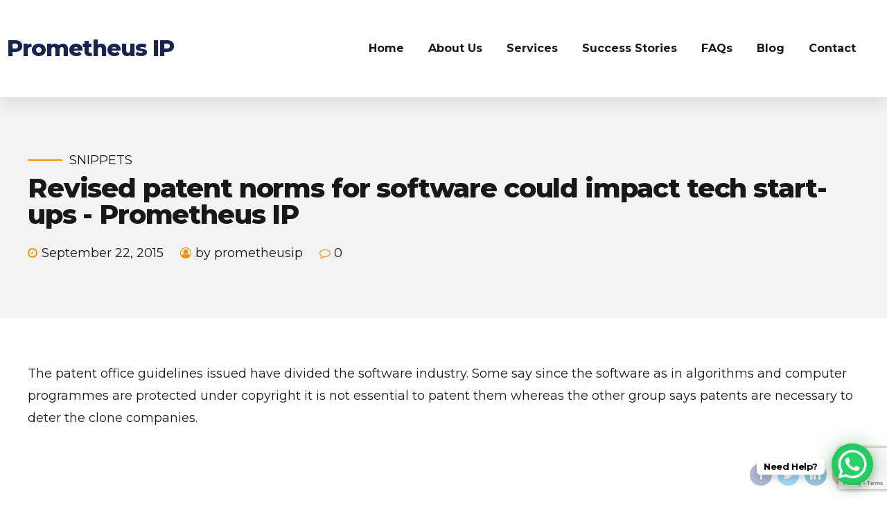

--- FILE ---
content_type: text/html; charset=utf-8
request_url: https://www.google.com/recaptcha/api2/anchor?ar=1&k=6Lf__gsoAAAAAFPAa4CWkcBNMXjhMwwdnIntf_Xf&co=aHR0cHM6Ly93d3cucHJvbWV0aGV1c2lwLmNvbTo0NDM.&hl=en&v=TkacYOdEJbdB_JjX802TMer9&size=invisible&anchor-ms=20000&execute-ms=15000&cb=ao2egdw7d6il
body_size: 45815
content:
<!DOCTYPE HTML><html dir="ltr" lang="en"><head><meta http-equiv="Content-Type" content="text/html; charset=UTF-8">
<meta http-equiv="X-UA-Compatible" content="IE=edge">
<title>reCAPTCHA</title>
<style type="text/css">
/* cyrillic-ext */
@font-face {
  font-family: 'Roboto';
  font-style: normal;
  font-weight: 400;
  src: url(//fonts.gstatic.com/s/roboto/v18/KFOmCnqEu92Fr1Mu72xKKTU1Kvnz.woff2) format('woff2');
  unicode-range: U+0460-052F, U+1C80-1C8A, U+20B4, U+2DE0-2DFF, U+A640-A69F, U+FE2E-FE2F;
}
/* cyrillic */
@font-face {
  font-family: 'Roboto';
  font-style: normal;
  font-weight: 400;
  src: url(//fonts.gstatic.com/s/roboto/v18/KFOmCnqEu92Fr1Mu5mxKKTU1Kvnz.woff2) format('woff2');
  unicode-range: U+0301, U+0400-045F, U+0490-0491, U+04B0-04B1, U+2116;
}
/* greek-ext */
@font-face {
  font-family: 'Roboto';
  font-style: normal;
  font-weight: 400;
  src: url(//fonts.gstatic.com/s/roboto/v18/KFOmCnqEu92Fr1Mu7mxKKTU1Kvnz.woff2) format('woff2');
  unicode-range: U+1F00-1FFF;
}
/* greek */
@font-face {
  font-family: 'Roboto';
  font-style: normal;
  font-weight: 400;
  src: url(//fonts.gstatic.com/s/roboto/v18/KFOmCnqEu92Fr1Mu4WxKKTU1Kvnz.woff2) format('woff2');
  unicode-range: U+0370-0377, U+037A-037F, U+0384-038A, U+038C, U+038E-03A1, U+03A3-03FF;
}
/* vietnamese */
@font-face {
  font-family: 'Roboto';
  font-style: normal;
  font-weight: 400;
  src: url(//fonts.gstatic.com/s/roboto/v18/KFOmCnqEu92Fr1Mu7WxKKTU1Kvnz.woff2) format('woff2');
  unicode-range: U+0102-0103, U+0110-0111, U+0128-0129, U+0168-0169, U+01A0-01A1, U+01AF-01B0, U+0300-0301, U+0303-0304, U+0308-0309, U+0323, U+0329, U+1EA0-1EF9, U+20AB;
}
/* latin-ext */
@font-face {
  font-family: 'Roboto';
  font-style: normal;
  font-weight: 400;
  src: url(//fonts.gstatic.com/s/roboto/v18/KFOmCnqEu92Fr1Mu7GxKKTU1Kvnz.woff2) format('woff2');
  unicode-range: U+0100-02BA, U+02BD-02C5, U+02C7-02CC, U+02CE-02D7, U+02DD-02FF, U+0304, U+0308, U+0329, U+1D00-1DBF, U+1E00-1E9F, U+1EF2-1EFF, U+2020, U+20A0-20AB, U+20AD-20C0, U+2113, U+2C60-2C7F, U+A720-A7FF;
}
/* latin */
@font-face {
  font-family: 'Roboto';
  font-style: normal;
  font-weight: 400;
  src: url(//fonts.gstatic.com/s/roboto/v18/KFOmCnqEu92Fr1Mu4mxKKTU1Kg.woff2) format('woff2');
  unicode-range: U+0000-00FF, U+0131, U+0152-0153, U+02BB-02BC, U+02C6, U+02DA, U+02DC, U+0304, U+0308, U+0329, U+2000-206F, U+20AC, U+2122, U+2191, U+2193, U+2212, U+2215, U+FEFF, U+FFFD;
}
/* cyrillic-ext */
@font-face {
  font-family: 'Roboto';
  font-style: normal;
  font-weight: 500;
  src: url(//fonts.gstatic.com/s/roboto/v18/KFOlCnqEu92Fr1MmEU9fCRc4AMP6lbBP.woff2) format('woff2');
  unicode-range: U+0460-052F, U+1C80-1C8A, U+20B4, U+2DE0-2DFF, U+A640-A69F, U+FE2E-FE2F;
}
/* cyrillic */
@font-face {
  font-family: 'Roboto';
  font-style: normal;
  font-weight: 500;
  src: url(//fonts.gstatic.com/s/roboto/v18/KFOlCnqEu92Fr1MmEU9fABc4AMP6lbBP.woff2) format('woff2');
  unicode-range: U+0301, U+0400-045F, U+0490-0491, U+04B0-04B1, U+2116;
}
/* greek-ext */
@font-face {
  font-family: 'Roboto';
  font-style: normal;
  font-weight: 500;
  src: url(//fonts.gstatic.com/s/roboto/v18/KFOlCnqEu92Fr1MmEU9fCBc4AMP6lbBP.woff2) format('woff2');
  unicode-range: U+1F00-1FFF;
}
/* greek */
@font-face {
  font-family: 'Roboto';
  font-style: normal;
  font-weight: 500;
  src: url(//fonts.gstatic.com/s/roboto/v18/KFOlCnqEu92Fr1MmEU9fBxc4AMP6lbBP.woff2) format('woff2');
  unicode-range: U+0370-0377, U+037A-037F, U+0384-038A, U+038C, U+038E-03A1, U+03A3-03FF;
}
/* vietnamese */
@font-face {
  font-family: 'Roboto';
  font-style: normal;
  font-weight: 500;
  src: url(//fonts.gstatic.com/s/roboto/v18/KFOlCnqEu92Fr1MmEU9fCxc4AMP6lbBP.woff2) format('woff2');
  unicode-range: U+0102-0103, U+0110-0111, U+0128-0129, U+0168-0169, U+01A0-01A1, U+01AF-01B0, U+0300-0301, U+0303-0304, U+0308-0309, U+0323, U+0329, U+1EA0-1EF9, U+20AB;
}
/* latin-ext */
@font-face {
  font-family: 'Roboto';
  font-style: normal;
  font-weight: 500;
  src: url(//fonts.gstatic.com/s/roboto/v18/KFOlCnqEu92Fr1MmEU9fChc4AMP6lbBP.woff2) format('woff2');
  unicode-range: U+0100-02BA, U+02BD-02C5, U+02C7-02CC, U+02CE-02D7, U+02DD-02FF, U+0304, U+0308, U+0329, U+1D00-1DBF, U+1E00-1E9F, U+1EF2-1EFF, U+2020, U+20A0-20AB, U+20AD-20C0, U+2113, U+2C60-2C7F, U+A720-A7FF;
}
/* latin */
@font-face {
  font-family: 'Roboto';
  font-style: normal;
  font-weight: 500;
  src: url(//fonts.gstatic.com/s/roboto/v18/KFOlCnqEu92Fr1MmEU9fBBc4AMP6lQ.woff2) format('woff2');
  unicode-range: U+0000-00FF, U+0131, U+0152-0153, U+02BB-02BC, U+02C6, U+02DA, U+02DC, U+0304, U+0308, U+0329, U+2000-206F, U+20AC, U+2122, U+2191, U+2193, U+2212, U+2215, U+FEFF, U+FFFD;
}
/* cyrillic-ext */
@font-face {
  font-family: 'Roboto';
  font-style: normal;
  font-weight: 900;
  src: url(//fonts.gstatic.com/s/roboto/v18/KFOlCnqEu92Fr1MmYUtfCRc4AMP6lbBP.woff2) format('woff2');
  unicode-range: U+0460-052F, U+1C80-1C8A, U+20B4, U+2DE0-2DFF, U+A640-A69F, U+FE2E-FE2F;
}
/* cyrillic */
@font-face {
  font-family: 'Roboto';
  font-style: normal;
  font-weight: 900;
  src: url(//fonts.gstatic.com/s/roboto/v18/KFOlCnqEu92Fr1MmYUtfABc4AMP6lbBP.woff2) format('woff2');
  unicode-range: U+0301, U+0400-045F, U+0490-0491, U+04B0-04B1, U+2116;
}
/* greek-ext */
@font-face {
  font-family: 'Roboto';
  font-style: normal;
  font-weight: 900;
  src: url(//fonts.gstatic.com/s/roboto/v18/KFOlCnqEu92Fr1MmYUtfCBc4AMP6lbBP.woff2) format('woff2');
  unicode-range: U+1F00-1FFF;
}
/* greek */
@font-face {
  font-family: 'Roboto';
  font-style: normal;
  font-weight: 900;
  src: url(//fonts.gstatic.com/s/roboto/v18/KFOlCnqEu92Fr1MmYUtfBxc4AMP6lbBP.woff2) format('woff2');
  unicode-range: U+0370-0377, U+037A-037F, U+0384-038A, U+038C, U+038E-03A1, U+03A3-03FF;
}
/* vietnamese */
@font-face {
  font-family: 'Roboto';
  font-style: normal;
  font-weight: 900;
  src: url(//fonts.gstatic.com/s/roboto/v18/KFOlCnqEu92Fr1MmYUtfCxc4AMP6lbBP.woff2) format('woff2');
  unicode-range: U+0102-0103, U+0110-0111, U+0128-0129, U+0168-0169, U+01A0-01A1, U+01AF-01B0, U+0300-0301, U+0303-0304, U+0308-0309, U+0323, U+0329, U+1EA0-1EF9, U+20AB;
}
/* latin-ext */
@font-face {
  font-family: 'Roboto';
  font-style: normal;
  font-weight: 900;
  src: url(//fonts.gstatic.com/s/roboto/v18/KFOlCnqEu92Fr1MmYUtfChc4AMP6lbBP.woff2) format('woff2');
  unicode-range: U+0100-02BA, U+02BD-02C5, U+02C7-02CC, U+02CE-02D7, U+02DD-02FF, U+0304, U+0308, U+0329, U+1D00-1DBF, U+1E00-1E9F, U+1EF2-1EFF, U+2020, U+20A0-20AB, U+20AD-20C0, U+2113, U+2C60-2C7F, U+A720-A7FF;
}
/* latin */
@font-face {
  font-family: 'Roboto';
  font-style: normal;
  font-weight: 900;
  src: url(//fonts.gstatic.com/s/roboto/v18/KFOlCnqEu92Fr1MmYUtfBBc4AMP6lQ.woff2) format('woff2');
  unicode-range: U+0000-00FF, U+0131, U+0152-0153, U+02BB-02BC, U+02C6, U+02DA, U+02DC, U+0304, U+0308, U+0329, U+2000-206F, U+20AC, U+2122, U+2191, U+2193, U+2212, U+2215, U+FEFF, U+FFFD;
}

</style>
<link rel="stylesheet" type="text/css" href="https://www.gstatic.com/recaptcha/releases/TkacYOdEJbdB_JjX802TMer9/styles__ltr.css">
<script nonce="WmXyuuxz0hsSilcA3zXRWw" type="text/javascript">window['__recaptcha_api'] = 'https://www.google.com/recaptcha/api2/';</script>
<script type="text/javascript" src="https://www.gstatic.com/recaptcha/releases/TkacYOdEJbdB_JjX802TMer9/recaptcha__en.js" nonce="WmXyuuxz0hsSilcA3zXRWw">
      
    </script></head>
<body><div id="rc-anchor-alert" class="rc-anchor-alert"></div>
<input type="hidden" id="recaptcha-token" value="[base64]">
<script type="text/javascript" nonce="WmXyuuxz0hsSilcA3zXRWw">
      recaptcha.anchor.Main.init("[\x22ainput\x22,[\x22bgdata\x22,\x22\x22,\[base64]/[base64]/e2RvbmU6ZmFsc2UsdmFsdWU6ZVtIKytdfTp7ZG9uZTp0cnVlfX19LGkxPWZ1bmN0aW9uKGUsSCl7SC5ILmxlbmd0aD4xMDQ/[base64]/[base64]/[base64]/[base64]/[base64]/[base64]/[base64]/[base64]/[base64]/RXAoZS5QLGUpOlFVKHRydWUsOCxlKX0sRT1mdW5jdGlvbihlLEgsRixoLEssUCl7aWYoSC5oLmxlbmd0aCl7SC5CSD0oSC5vJiYiOlRRUjpUUVI6IigpLEYpLEgubz10cnVlO3RyeXtLPUguSigpLEguWj1LLEguTz0wLEgudT0wLEgudj1LLFA9T3AoRixIKSxlPWU/[base64]/[base64]/[base64]/[base64]\x22,\[base64]\\u003d\x22,\x22R3/CuMKmJ8KLfsKiIF4UwopZw4wcS8OfwrzCssOqwp1/[base64]/DlMO6wrUEe8OEKDTCszLDmF/Csm7CqHNdwoEybWgOdMKewrrDp0fDmDIHw4HCgFnDtsOgT8KHwqNRwpHDucKRwocTwrrCmsKbw5JAw5hOwqLDiMOQw7nCtyLDlxjChcOmfTDCksKdBMOjwpXColjDhMKGw5Jde8KIw7EZPMOta8KrwoA8M8KAw5LDv8OuVA7Ctm/DsWEYwrUAbG9+JT/DjWPCs8O6Lz9Bw74Swo17w7rDj8Kkw5kJPMKYw7pQwroHwrnCsgHDu33CucKMw6XDv3LCkMOawp7Cnz3ChsOjcMKoLw7Cuw7CkVfDicOmNFRPwq/DqcO6w5t4SANzwqfDq3fDp8K9ZTTChMOIw7DCtsKhwp/CnsKrwpUGwrvCrGHCsj3CrVTDo8K+OBvDtsK9CsOIZMOgG3N7w4LCnXvDjhMBw7rCnMOmwpVvI8K8Lw1bHMK8w6QKwqfClsOuNsKXcTFrwr/Du1/DsEo4ITnDjMOIwqNxw4Bcwo3CkmnCucOtS8OSwq4rDMOnDMKgw77DpWExAMODQ2fCtBHDpTweXMOiw5PDon8iVMKOwr9AEMOmXBjCncK6IsKndsOeCyjCnsO5C8OsOW0QaE7DpsKML8KXwrlpA01Sw5UNYcK3w7/DpcOjDMKdwqZ7U0/DokDCmUtdGcKeMcOdw7jDlDvDpsK3AcOACEnCvcODCX8+eDDCvi/CisOgw5TDgzbDl2Bhw4x6cCI9An1oacK7wpDDgA/CggHDtMOGw6c6wpBvwp4MZcK7YcOjw49/DQIDfF7Dg24FbsOcwrZDwr/ClsOnSsKdwo7Co8ORwoPCr8OfPsKJwqZATMOJwr/CtMOwwrDDksO3w6s2OcKQbsOEw7vDm8KPw5ljwrjDgMO7ehQ8EyNIw7Z/[base64]/Cv8KAHgvCrhnCrMO0Pn/Cj8KPTBzCosOBV3kCw7rCnkLDk8OoS8KSZRnCksKYw6HCoMKwwqrDlnE3V35wbcKiJmcJwp54LMKdwqVrAl5ew6/[base64]/woHDlnDCp8KBYEkiw6Qsw6tMCcObQgg5ScOfeMO8w5PClQdaw7dSw7jCm2UgwpkXw5XDl8KFT8Knw4vDhgBOw49vFB4qw7HDl8Opw7vDssK6BW/DklPCpcK3UDYeClPDosKwAMOeej1kCjQsS3nDvsOOFnckJG9bwpXDjAnDpMKuw7pjw6DCu1oywpJAwrhEb0bDmcO/IcOfwonCo8KvacOLUMOybz1cHXdNAhATwqrDvErCmlonGiPCp8KQM1/CrsObTGjDkxp5cMOWFBPCncOUwqzDm0BMYMKEYsKwwqEdwo/Ds8OnWgdjwojCh8K9w7YPLibDjsK2w75HwpbDncKTA8KTSBBYw7vDp8KNw4sjwoDCvU3ChglWZsKCwrYRPWU4PMKUQsOMwqfCisKcw7/DisK1w6B2wrnCicO2BsOhIsOHcDLCscO3wr9gwqUUwpw7bhrDrT/[base64]/w41/[base64]/CmnLCiTnCtcKWwoLCqsKXwqPCoC1ga8OfaQfDk8KowpUzFzHDg3PDkXbDlMK0w5XDjsOdw7BHNGnCvhPCnl5rIsKLwqPDpAHCkH7DtU1BHsOiwpYiMgAqEsKvw508w6LCqMKKw7VdwqPDqgUmwr/ChDzCscK1wpB8P0PCvQHDtFTCnCzDhcOWwp99wrjCozhZBsKhcSvDpBd/Py/CsWnDmcK7w6fCtMOtwrPDvSHCsnY+fMOewqjCp8O1aMKaw5phw5PDgcOCwqEJwpQUw6FvJMOmwpFydMOYwowVw5trVcKqw7Rxwp/CiFVcw5zDssKpcVbCsBd6Ez7CksOzRcOxw5zCr8OawqUUBTXDnMOrw4TDh8O9cMOnKR7CsS5Sw6Fawo/DlcOOwqDDp8KQS8Onw4hJwpIfwqfCocOYamRuHHZcwrtBwocawqfCuMKCw5bCkAfDqHfDocK1EBvCicKgfMOTd8KwU8K/aA/[base64]/Dh8Ogehcnw7zCpWDCs8OBAg/DocO1YcKHw5rChmfCicOXGcKsGXnCgGV+woDDvsKJbcOBwqXCsMO8w5LDtQs4w4/[base64]/CgTc3UMKcOcOiYkNkw4PDvsKaTMOsw6dceGLDrnhbS1nDusOzw4rDuTjCgSHDl0HChsOROAprfsKOYxlDwqsAwpXCh8OoHcKnFMKqeREUwpDDvmwEAsOJw6nCmMOcdcKnwovDg8OEGikAP8KGG8OfwqfCnnPDjMKrLk7Cn8O/VwXDlcOfVh4QwoJLwokLwrTCuGnDv8Oaw5ESZsKUMsOxPcOMRMOZQcKHQ8K/LMOvwo4SwrJlwoJFwqIHQ8KJehrCqMOYT3UhGDtzX8OJRsO1GcKrwqsXSDfCgS/ChFnDr8K/w4IhXEvDqcKpw6PDocORwonDqsKOw6AkD8K1Bzwwwo/Cm8OyTyfCin9SNsKjL0XCpcKXwqJmSsKWwoFYwoPDksONKUsDw6zCssKPAmgPw4zDlDzDgkbDlcO+DcK0JHYJwoLCuSDDjGXDsT5/[base64]/wpVcwrnDoGDCqMK2w6/DmcOzwog3w7zDq8KfYSPDsDxoUBrCuzYGw6QEMg7DpCnCoMOtVTPDosOaw5ZCf31qBcKMdsKcw7HDisOMwojCmmteQ1DCj8OWHcKtwrB+dHrCiMK6wrTDuhwyeSDDosOJa8K6wp7CiHBtwrVew57DoMOTa8K2w6/CmlvCsRkhw7TClhpyw4rDncK1wrzCpcKMaMOjwoHCmnLCpWXCgU9Gwp7DoFLCtsOJQDwTHcObw5bDk3h6JB7DhMO7N8KawqHDvDXDsMO3FsOAKkpwY8KFecO/XikeEcOaD8ONwrrCgsK/w5bDhg5jw7dSw5DDjcOSPsOPVMKBIMO9GMO5csKZw5jDlVjCpFvDhHBEJ8Ksw4/CgcOaw7nDrsKuUMKewoTDg2hmdBLCuXrDjgVMWMOQw67DtijDincxE8OywoBqwqdOcj/CskkZfMKCwp/[base64]/[base64]/DsKZw7nCpsOEw45Kw77ClsKVI8OaEi94CMKCSisvamfCncK5w7R3wqXDuizDtcKbdcKAw44ASMKXw4DCiMKQaHLDlF/Ch8OkasKew5/DtlrCpHcSEMKSCMKWwpvDsB/DlMKDwp7Cu8KAwpgUJBPCmcOgMmQ8ZcKPwqkWwrwWwq/CvVpkwr8hwo/ChzkqXFEkAGTCkMOBV8KDVjpVw7FmZ8OhwpgEbcOzw6Uzw4/[base64]/L8OyIMOJwrrCgBxUNxZ7Uj/CkFTDsg7Dq1XDkmoxbS4sdcKhKznCh0XCq3PDsMKJw7fDhMOkNsKLwpURGsOsM8OVwo/[base64]/wodhAMOdCsK4V03DosKFwr/DtkVxSQc8woccTMKyw7DCgMOzfGVXw4lMLsOycl/DvcK4woBpEMOJW3fDqsKqIcK0K0kjYcKUOS4FDSMKwo7Dt8OwD8OOwpx0Yh3CqU3CmsOkU1sZw54+WcKgdivDqcOvCilJw5LDt8KnDHUsDcKNwpR6DSlFWsK4SkrDumXDgjQhB0bDh3p+w4JAw7w/[base64]/wqvCs8OXZUjDjwktQn05FH3Dl3wOLzXDnEnCq0lfJhjChsOPwqLDscKmw4fCi3E2w4vCpcKCwro3J8O6RcKkw5IEw5ZUw5fDrcOXwogDBxlOV8KSEAIhw6Zrwr5kZWNwdAnCjF7CjsKlwp1lMB8BwrvCmcKbw7QKw4HDhMOxwpUeGcORfXLClQEBTjbDpn/DvMOiwpMMwrlXIRRrwprCsjdpXUl3ScOjw7/CnjzDoMOLGMOBNQRRaH/DgmDCpsOqw6LCoRPCj8O1NsKUw7ckw4vCq8OUw5RwNMO/[base64]/[base64]/[base64]/w7FMw5NQwqPCpcKywqEoM2Jzw63DrcKYcMKTTFLCnSp6worCg8Kww444DBp8woXDpsO0dUhfwqvDvMKCXMOsw6/Cinx0YErCvMOQQcOow43Du3jCs8O7wrLCnMORRVlmTcKxwpA0wqrCtcKuw6XCi2/DnsK2wrA+KcOYw6l2Q8KBwr1TcsKnE8KfwoVdPsK0ZMOzw5XDgiZjw5dfw54pwqwEQsOMw5d5w65ew4VIwrzClMOtwoNwLV3DvcKVw7wlQMKCw6w7wop+w5DDsn/DmGdTwo3DpcOTw4JYw7ETEcKWYsKow43CqFXCsnrDhyjDh8OpBcKsc8KtF8O1K8Oaw7wIw6TCicKzwrXCgcOew6DCrcO2CCZ2w65hLsKtMHPDs8OvPl/[base64]/CpMOUw7DCo8Otw6wLJVvDpmfCuj8+w5hBw4xzw5DDoGQuwq9Fa8KISsO4wojCog5fdMKhOsONwrJnw59bw5Y7w4rDh1MnwoNyEBBlM8K7TsKBwqHDuW9NXsOuBTReNHgOGUQUwr3DuMKbwrMNw5kUcm4IT8KowrBjwqoBw5/CoAtAwq/CjEE7w73Dh3I5WBY6Z1ltahEVw5oJV8OsR8K3WgHDqWbCn8KTw4EJYzfDlmo6wrPCg8K3w4XCqMK8woTDvcKOw5AcwqLDui3Cp8OzF8OOwq9rwotEw6lLXcO7U3bCpgpow6rDssO9W1PDuANGw6JSAcK9wrvCmxHCqMKDbB/DncK6QXjDscOuIDvCgD3DoWYpUsKPw74KwrfDkjLCg8Otwr/CvsKkZMObwpNKw5nDqcOWwrZBw6TDrMKPRMOZw6wUUcK/TgxbwqDCkMO8w6VwFFHDpx3DtXMAJ3xGw6rDhsO7wpHCtcOvcMKtw7vCiVZnK8O/wq54w5PDncOpADnDvcK5wq/CvnIhw5DChVZ5wo47IMKsw7UbH8KFYMK/K8KWCMOTw4/DrTPCsMOzTkAUPVLDnsOBSsKCAF1mZloOwpFKwpZwKcOzw4kgMxNYP8OIHcOJw7LDvSPCj8OQwrXCviTDtSvCuMKsA8Oyw510W8KCAsKzaQrClsOrwp/DpEB6wqLDgMK3WDLDpcKIwpfCngrDhMKLZGsCw4pHI8KIwogJw43DoBbDvCgTIsOMw58rJsKIYW7CjBVOw7PCmcOOfsKow6nCmAnDu8O1HWnCryvDkcKkNMOifMK6worDucKtfMOzwqHCrcO1wp7CixvDsMOaEkxRE1PCp1R/wpZiwrptw6TCv2cPDsKlYMOzU8O9wpF0RsOqwr3Cv8KYIBnCv8KIw6QCLcKZe0ZFwo1EGMOAZgsESHMow689ZzFKD8Ovc8OoDcORwo/DucOqw7xuwp0EX8Oywr18V1YbwoLDq3YeAMOoe1kuw6HDksKgw5lPw4rCq8KXesO4w4rDpjfCisOpCcOew7bDhHHCgw7Cj8Olw60cworClyPCp8OPW8O1I2bDrMOzJsKgD8OCw5oOwrBGwq4CMF7ClxHDmCzCvsKvKl1XIB/CmlMwwo8MaCvCocKbXF8vO8KawrNdwq7CnxzDrcOcw4Aow63DsMOsw4lSVMKGw5FCwrHCpMOga3DCuBzDq8OEwqJNbw/[base64]/CuxI1I8OdcsKXwq8Cc27DpMK+OMOfw4DCgh5zwpPDisKfIiNcwoR8UcOzw78Ow4vDtn/DkU/[base64]/[base64]/CmFPCv8O+woRswrU4wpMRw6zCr8KLw5PCtyHCsVHDsMO5TMKYFgskF2TDmAjDtMKUECVLYz52GU/Cgw5aQ3k3w5/ClMKjIMKfBAw1w63Dh3nDu1TCqcO4w4jCjhM3NcOcwrsQZcONQAPDmF/CrsKawpZmwr/DtEfCu8KvWWgKw73DncODfsOBHMOCwqXDlE3DqUMrUh/DssOCwpLDhsKFLVzDrMOjwpXCiURzRGrCg8OyGsKlATfDpcOIXcO+NF7DksOEMsKDfSfDhsK7LcOzw7c2wrd2w6HCtcOgO8KUw5AAw7ZzfkPClsOiasKdwoLCn8O0wqRlw6bCocOvJkQ6wrvDqcOEwpp1w7XDlcKsw4kxw5LCqFzDkidqDjV2w70/[base64]/FiARFx/Dr8Ouw65yOsO2wpvCiBlRw6nDtT3ClMKtLsKlw7xkJmdpKGFhwqhbVyjDuMKlHMOFaMKqU8KswoHDpcOHeVZWHybCocOIVEfChGbDiTgWw6JlP8OQwpkGw7LCkk9jw5XDo8KZwqR0ZMKawq/CsXrDkMKaw4hlKCoBwr7CqMOowp/CsjZ5X09JB3XCuMOrwo3CnMOSw4Bxw5YGwpnCqcKcw5oLNWPCizjDoUwLDAnDq8O8ZMOBMEx5w6fDoUgjdC3CuMKjwpdBSsOfUCclFX1Iwo5Cwo/CgMOLw6zCth0Jw4nCscOLw7jCq3YPezdKwr3DhDJSwrAEScOmBMOHdyxawqbDrcO7ViJNaTDCqcOEQQHCscOAfDhrdSA/[base64]/DpRHCksK8w4nDvW0VbFAQwrQAwoJ2w5PCu2vDgsKRwr/DhhAnKSY8w5UvMw81XjPCgcOVN8OqAEhjQQXDjMKeHW/[base64]/DusOFwrXCgcKdwp/Do8O5K8KMNcO2wq1iwrPDhcKgwqozwq3DqsKLJn7Cs1MXwqzDjUrCk33CkMOuwp8qwrXCoEzCrRwCCcOpw6jDnMO+FAfCjMO3w6QIw5rCqjHCnMO8VMOLwqnDgMKEwrwpWMOoPcOVw7TCv2XDtcOnwr3CpRPDrCY9IsK7X8K/[base64]/CvifClsK+wptAwqnDunDCnnRNwp8+w4LDkiIMwrAFw7XDinfCjQoOJ3tbRwNOwoDClsOecMKofCYAZsO3wprCm8OIw7XCqcOGwowufHnDjiNYw7Ijb8O6wrXDomTDgsK/[base64]/Cj0FhwrXDvsKDw411AVPDsU04w74qwoHCin5NG8KwNj9Fwr1SC8OZw6oTw5PDk1MjwpLDp8OEOxDDiATDo3l/wo8iU8Kbw4Ucw73ChsOzw5LDuQtHYMKWCcOwMRvCoQ3DvcOVwptlQsOdw6IxV8OHwodKwr97DsKeGnzDrErCrcKBIS8Ow50JGSvCgARrwp/Cm8O9QsKUcsKoIMKDw7zChMOMwoNCw7ZwQxrDkUx+VTtMw71mZMKgwos7wpTDgAABNMOdI3p4XcOfwq/DtyFWwqNMLlTDpDHCmQ3DsUnDvcKNU8KWwq48CA9pw5pfw6V5wp86eVbCrMO/HgzDkGNBB8Kfw4DCmQhIQGLDmDzCo8KPwpgkwoYkFilhX8KdwoQPw5lcw41sVT4eaMOJwpxSwqvDsMOLKMOYU3l7eMOSERUnUBfDgcOfG8OPB8K8BMOZwr/CpsKJw7RFw7grwqXDlVprUB1nwpTDv8O8wrxSwqxwcGomwozDkAPDqcO/QXHCgMOyw57CiyDCrF7DksKxKsKfRcO4WsKPwqxLwotMKU7CisObf8O8DTN5ZcKBBMKNw4jCvcOLw7t5e37CpMOqwq1Jb8Kxw6DDkXPDrUpdwo03w48pwobCjU1Nw5zDinTDucOsQk8rMmtSw7nDjV9tw59/IH8+BQgPwql/w43DsjnDnx7DkF1Hw6clwr1nw61TSsKDLkbDqGfDu8KuwpxrM1Qmw77CtmsJX8OXY8KHF8O0OB4BEsKxYxNUwr8lwoN7W8KEwpfCisKDS8OZw6PDoGhWGU7CuVzDpMKmcGnDiMOafiVfI8OKwqMNOlrDtkbCuR7Do8K3FDnCgMONwqEBADtAK0DCpF/CssOdLml5w61SP3bCucK8w4oCw6wUY8KJw7cXwpPCs8OVw4UJbV14UDTDpcKhCzDCj8K0wqjCv8OGw5ZAfsOoSyhaQRjDg8OTwrZxMk3CucKwwpB+XxN/wqEBFUfCpRTCqlJCw5vDrnHCncKNGMKZw4sSw4gLBh8LWXd+w6XDqk5Ew5zCoUbCswV+FDXChcKxd0TCu8KxXsKjwp0dwp/CkGhmwq0hw7FFw7nDtsOndX3Cq8KLw6zDhhvDp8OZw5nDrMOwXcKSwqLDq2cub8Kbwot2BHUfw5nClBDDkRItOWvCixHCjWhfAcOFEEAjwpMbw5dqwofCmjzDlw/ClsOhdXdPSsOyWRHDqEUOKA4YwqrDgMOXAx1OVsKhZ8Kew5Iuw6bDp8OQwqBMInVJL0tBJMOLbsKRBsOuLyTDu1DDoHPCt2JwBwogwrd4GXHDrQc8HsKUwrUla8K1wo5qwp1xw5XCvMKUwqPDlgDDsGXCiRhNw6tKwpvDq8OUw6/CnxhawoHCrRHDocOYw5M8w6jDpXrCuxYURW0YGQbCg8KowpRiwqnDglHDtcOCwo44w7TDlMKUM8KpL8KkMhjCgnUHw4PChcKgwrzDr8OrQcOEeSdAwotDKxnDusKywo5xwp/CnHfDoDfDkcOUfMOTw7oBw5J0bk/[base64]/DnMKywo9GQMOrLD4aM8KnXcOkw7zCkMKZOMKmwrnDsMKKT8KGGcOWYTYcw6wuRC8ZRMOMIgdHcQHCrMKYw7QIcTB1N8Kfw7/CjzZeMx9HH8Kvw5/ChsK2wojDmsKvV8Kiw4/[base64]/CpMOow7bDmH5AaMOew43CisOXV8OHw7BmwpHDlcKKYcKwZsKMwrDDv8O2ZXw1woB7I8KjJcKtw5XDisKGBQtwS8KOM8Ofw6QMwpTCuMO9J8O/VcKYAWDDjsKewppvRsKbFztlK8Omw6kIwqoJbsOkB8OPw4J/wogFw4bDuMOuVWzDqsOMwq45BRHDssOZLMOSRV/[base64]/DiMKHfcOxa8Kiw7khflVtCMOwEHJrwp0VHhM3wqlMw7E2dS82MyhpwqbDpiDDiVvDpcOjwpZjwprCu0PCmcO4EEXCpmJvwpPDvQh1UBvDvSBxw7rDkFs0wqzCkcORw5PCoFzCuRrDmHJPekcvwojCsWU4wojCj8K8wp/Dqht9wqpDBFbCvRdkw6TDvMKoP3LCtMOqR1DCpATDrsKrw6HDpcKOw7HDpsKdBzPCnsKUbXZ2BsKkwoLDoRIqX0wtYcKnEcKaVyLDlCXCoMKMIWfCscO1A8O3esKLw6BpBsOnOcOyFSJtJcKHwoZxZhbDlMO9UsO/NcO1ZWnDmcOOw5HCocODOWLDqCx+w5sow7fCg8Ocw6lRwoVpw6LCpcORwpV7w4wgw4wbw4zChcOYwpXDnjzCisO3OA7Dv2DCoTrDoybCkMOLK8OkG8OXwpDCm8KefTfCocO5w7IdSnrCl8OTfMKIJcO7acOxSGzCrQ3DqSXDrTIeBjYEZiM9wq0mw7/CnFXDmsKLYUUQFxnDh8Kcw448w7VIbz/Du8O4wp3DhsKFw5HClQDCv8OLwqkCw6fDg8Ozw481PBrDisKbasKaFsKLdMKWOcKcdMKFVyVRZBvCjGTCvcOvQnzChsKmw6/DhMOTw5HCkSbCnQgxw6bCmlYJXyjDuHllw6rCqWTDjDsEf1bCkgd5LsKhw5Y8AHrCncO/CMOgwpfDksKDwqnCscKYw7wXw5hzwq/Cmx05IRgmDsKRwrd2wohKwo8gw7PCk8KcFMOcecONb11KemEawrp8E8KyAsOqecO1w78bw7sAw7PCnhJ0AMKhw5DCm8Osw4QUw6jCmlDDt8KATcKbBwE+SHbDq8OOw73DmcOZwoPCimnChGUPw4xFQcKcwrDCvzzChcKRZsKlfBfDpcOnUWRSwr/DtMKKYUPCnhI6w7LDnlQlcFR2AB1WwpFLRB1mw53Cnwx/[base64]/Dn3zDq8OyKTgbw5xmTsOtw4jCsCBsAyp1wovCgwvDk8OVw4bCtyDCvcKZKTHDrCQ2w7EHw5fCm1PDrsOOwoLCnMKUY0EiFMOQUWxuw63DtcO/ViQow6Yywr3CncKPQ34IBcKMwpkuJ8KnEDY3w6bDk8OWw4NrV8OHPsK9wrovwq4aYMKkwpgqw5fCu8KhEUjCq8O+w4I/wq48w5DCrMOjd2IePMKOCMKpCCjCuSHDt8OnwqwMwqk4wpfCiRp5Zl/CscO3wobDhsKOw4/CswIYBmEYwpZ0w5/[base64]/CsMKPwrcbw58vw51jcR/DtsOcwqAiw6TDjCHDvRXCh8OdBcO/[base64]/CmMOlGA/Dv8K7dX97worDi8KowrkbwpbCvjLChMO2w49qwp/[base64]/DrQMbfsK1ACkbw6HCiw/[base64]/Di8KiwrHDvsO/GcKBZcKtTcK3w4rDj8OfOsKXwqjDmMO7wrwfaR7DgXnDuH9Pw59UAsOSwoIkK8OrwrYibsKGHsK8wpQew7hIZhDCssKaZDbDqi7Drx/ChcKaB8O2wpYWwo/DqRV6PBwNw616wqgsRMO0eEXDhwJ/d0fCq8KzwphOdcK9dMKbwpkeCsOYwqp1CVJCwoTDm8KsHVvDlMOmwqDDgsK8FQxGw65cEgFrLgbDoXJbe0Z8wo7ChVcwTFkPUMOHwpjCqsObwpDDpGBdFSDClsKKFcKZHMKYw47Coj4Ow6gfbgPDpl47wr3DnCMawr3DnCPCtMO6c8Kdw5YzwoJQwpwFwpd/woBMw6/CsTEEKcOMcsOOKyvCm03ComAlEBgDwp4YwpAcwpN+w4xwwpXCosObesOiw7zChSlLw4ASwrDCnQdxw41sw47Cn8OPQhjCvxZjA8O9wrc6w44ow6vDs1/CpMKJwqY3Pl4kwp4LwpklwohoClIIwrfDkMOeH8O6w6rClkcxwrxmWBI7wpXCi8OYwrgRw5nDvRVTw63CkgJwbcOyTMOUwqHCnW9Cwo/DojsXG2bCqiRRw50aw6zDmktgwrFuFQ7CisKrwq7CkVzDt8Oswq8tTMK7M8KXahgmwobDghTCq8K/cy1IZxMYajvCoTsnR1Qyw78lTA8Se8KvwoIswonCrsORw5zDicKOECIyw5bDhsOfFGYyw5TDgQMmdcKPDVtkXi3DlsOXw7DCgcOyTsO3c1wswoRHQRvCjMO0UE7ChMOBM8K0WW/ClsKIDR0SOcO6U03CosOPO8KSwqbCgTphwpTCixsnDsOPB8OOW3IswrTDlxBdw5IHEUghMHoUM8KPaBgpw7YOw67CtA0rWTfCkifCqsKZYEVMw6x8wrd2McOuckVsw5fCiMKDw54fwojDp13DvMOFGzgDBDpOw5wZZsKZw7vCiVgpw4TDuDoWc2DDhsO/w63Dv8OUw4Iqw7LCnCV+w53CgMOjFsKnwqUuwp7DnDbDlsOJIi5kGcKKwpMFS208w7MCPEcNEcO8DMO4w5zDncK2GRM6Yiw3KsKjw6drwoZfGWzCuQ8zw5bDl2o8w6QDw7bDhkwHYGTCh8OFw5l5P8OqwqjDjEzDjcOlwpvDj8OiWsOWwrbCol8Uw6EZV8K/w5XCmMOVHFJfw6zDnlzDhMKuX0jCi8Ojwp/DisOYwprDjBnDmcKSw6nCgXBcAksCUmBsCcK2HkkQcjJDNUrCkCjDn2JawpTDmUscAMO7wo8Tw6TDtCjDkz7CusKGwpl4dkYAecKLQjbCmMKOJwfCh8KGw6EKwpt3OMOUw7Y7V8OpV3VaTsORwovDhSpmw7LCjgTDrXfCuSnDg8Ojwocgw5fCuFnCvilGwrZ/wqnDjMObwoRXQ1XDkMKMVTpzTWRvwpVvJ37CpMOsR8KXKG9WwpdTwrxuHsKYRcOTw4DDqMKCw7zDpiMhX8KkPVPCsl97SiEGwo5mYW4tYMKWd0lIUBxkcGB+algrMcObQxB9wo/DplDDpsKTw7ENwrjDmDHDp2BXcsKLw7jDnWNGFsO6YDTCk8O3wpIlw67Cpk1OwqHCkcO2w4/DrcO/O8OHwp3CnXgzGcOewo03woNewo0+ABYQQFVcLsO5wqzDu8KXTcOzwo/DozAFw7vCsVZJwohRw504w7YqU8KnHsO9wrYyQ8OJwqwAZBJ4wpsqOGtKw6wfD8Oswp3ClxTCl8KmwqzCp3bCmDzCl8OCVcO0fsKkwqoAwq0tM8KHwo0FZ8KUwq55wpzDiGXDnUhcRiDDiXwSB8KHwoDDtMOieEbCrn1dwpI9w5g4wp/[base64]/DoXwPwp3Dr25xAV4KwroxXMK3wrDCrE7DonHDtMOYw4Mhwqh/[base64]/DsCPCvsKtOsOPw5vCmkDCosOJMMOtIcO4R056w4BwesKOU8KND8KawqnCuy/[base64]/DrCg4ZcKWM8KFwrEqEVFOw7Q1RcKAXcKdPWpDEQ7DqcKlwoXCj8KcW8OYw4HClA4BwoTDp8OQZMKdwo5HwqrDrR4Ewr/CusO9XMOeF8KMwpTCksK4HsOKwpJlw6HCucKBZWsrwrjCkTxnw4oObEhLwovCqSPClkPCvsOOUQ/DhcO5LQE0cikzw7IwAj5LQcOXdg9hP3BnDBBHZsOracOfUsKJEsOlw6NoFMOkfsOmY0TCksOEKS3DhAHDgsO+KsO1QUQJS8K+bVPCksKbR8KmwoR9Z8K+bFrCtiEEfcKtw63DlUvDncO/[base64]/DksO7w4PDrTLCiVfDv8KVTSDDqlDDp0BjwqnCnsOnw7s6wpbCn8KDG8KRwqLCicKMwrkoKcKdwpzDvEfChXjDk3rDkzPCpcKyX8Knwp/CmsOiwrzDgMOEw4jDkmnCvsKUBsOWazrCs8OAB8K5w6IfKlBNFcOeWcK3cQ8PLULDhMKowrvCo8O3wqRww4ECIRzDmH/Dmn/Dt8O2wp/[base64]/Ds2wDwq/DssKKRcKkKcKPw5nDhMKmw610DMOlFMKFGmnCowzDjlkqJiXCtMONwqInc1Vdw6fDrC81fiHCqg8fK8OreVdfwoLCvy/CtQQKw6NzwoAOEyvDjsKGBVVWFjpEw4/DrB1owprCiMKARGPCj8Kxw67DtWPDiWPCn8KRwrvCm8OPwpkWYsOZw47CikbCjnTCqGTCtBRvwo1bw4nDjBTDljk4HsKGfsK8wr14w4NsEB/CsRdiwqRjD8K/bSBJw6VjwoUJwolHw5jDp8Ovw5nDi8KDwr0+w7Vfw5fCicKLCyHCusOzGsOrw7FnUsKMcisow6FGw6TCssK4DS5owq9vw7XCi1BGw5BSGGl/PsKNISfCksK+woLDqknDmUI+Yjw2I8KEE8OhwpnCoX5TdWTCrsKhMcOiR1xNBAJ/w5/Ci1YQK0Jbw7PCrcO+woROwr7DiWktZAcJw7XDqCsbwrfDk8OAw4lbw5kOL3LChsOocsKMw4syPcKhwphdSDPDhsO/ZMOba8OGUTLCuUzCrgXCsmXCm8KAGMKAcMO/[base64]/DpsKIw700w60XwrjCgsKuJCzDiw7CosO7wqsUwrINI8KcwobDjE/DuMKHw43DucOGJUbDmcO/[base64]/[base64]/[base64]/DgDLCk8KFwq7ChcOGwpnCm8OXwozCsMOFRmQHMcKOw5B1wownTjfCrXzCvMK5wpnDrcOhCcKxwr7Cq8OIAxILTggmTcOhYMOBw4DDhTjChQJJwr3CqsKGwo/[base64]/Cp8K4OkzCumYRccO1KMK3wocfQ1/[base64]/EcK1c8KIVcOBGsKKJcK+H0VPw6Nqw73DgQQBPCcbwrbClMKENxN3wqvDuGYtwoYuw7PCixbCswvChi3Dq8OOE8KAw5NnwpYSw5gUA8O8wqjCtn07YsORUmjDlEbDosObdxPDgmBHD24yWsKFDEoEwoAmwo/CslRDw47Dl8Klw6vCiAEsDsKbwrLDlcOywrZZwoYOD24DWyDCrh7DqiLDqzjCnMKJGMKuwr/[base64]/[base64]/DpsOfHsK8F8KowonCucOsFiw1worCncO9SjtOw6vCncOMwpfDrMOGecKVZVlKw4cpwq9/[base64]/CmcOJLBXDk8Oyw5RtwrB1woIbekLDl2vDu07DiB8CHARnVcKiJMKPw5pWLB3DisKiw6/Ct8KpJn7DknPCq8K0C8O3Fg/ChcKEw61Yw71+woXDmnFZwpnCkk7CmMOzwrExEkJAwqlzw6PDocKSIDTDuhvCjMKdV8KdXzpcwoXDlB/[base64]/[base64]/BUZzA0DDlsKhwrsIwod7IMKmecOmw6DCqcOyMsKhwrHDi1kUAMOaLWrCkhoIw6DDuArCn3svUMOcw4UUw5bCrGc+PUDClsOzw5A2AMKBw5/CosOofsOdwpcVVwbCtXfDpx1Vw4rCt0JrU8KCFFjDkwRPw7pmKcK1JcO1asKHAxxfwrsQwoBZw5MIw6I7w7fDlwV8TUo7ZMKrw4FmK8Khwq/DmcO5TcOZw6fDpU1LA8OpTsKGUn7CrDt6wpJgw5HCv2JiTx5Qw5TCqnA6w65UE8ObFMOnGiVTKj1mw6fChn54wrjCiknCu07DjcKpSyjCm3JBO8Ohw4F0w5wgUcO6VWVZUMO5T8KDw753w70gPCxpcsOhw7nCp8OsO8KFHhvCoMKhC8KCwpLCucOtw4NLw6/DhsK1w7lKLjtiwpbDusO4GnTDg8OdQ8OLwpEKWcKvcWBObRzDlcK3c8Kswr3ChMOyRlXCiSvDs13CrSBcYsOMBcOvwpTDnsOTwoF7wr1IRF49LcO6wp9CEcOpDFDCtsOqfhXDtW0YQzpZKFfCjsKnwoAlFwTCtMKVOWbCiAfCuMKow75naMO/wqjCgcKRQMO1AFfDq8KQwoJOwqHCkMKLw4jDsgDChnYHw6sJwowfw6/CgsKDwoPDr8OcRMKHFMO2w6lsw6PDs8Kiwplswr/CpGFQYcK8DcOOdU/CisK5CyDDjsOqw5Uxw6N3w5U+ecONccKbw5UUw5DDkXLDlcK2wo3CscOlDWg7w48MecOfT8KKQsKqUcO5VwnCjxtfwp3Dg8OfwpTCgndmb8KXc0FxfsO4w65hwr4iM2bDuwtdw6hTw6nCk8K2w5lQEsOSwo/CjcO3bkvCvMKvw5w0w61Sw548A8Kkw5VLw5JzTiXDgQvCqcK7wqUlw4okw5vDmcKBE8KFU1jDv8OcHMKpHl/[base64]/ciQJwrHCvcOIw4Z9w7ohw6XCqsO6TX1AdsKPMsObw4rCnMOPVMOPw5R7HsOPw53DnCwEbMKtYsKxI8OMJsKnNDnDr8OTV35AJRduwpJVPSVgDMKKw5cQJQ5Qw6VLw6PCrSTCtX9wwp85ag7CusOpwo8uE8O1wqQwwr/DrhfCkxJ9L3/[base64]/O8KqV8K/wrDCuF/DvFpnwqTDucKoXMOaZsOyCMO9U8KVd8KuH8OQfnIHYsK6PlozSVtqwo85BcO1w5XDpMORwpDCoRfDgRTDuMKwE8OZRyhPwqMVSG8vOsOVw41PBMK/w4/Co8KmbV8LbcONwpXCk2oswpzCtFjDpB8sw6E0JSE+wp7DhWNyIz/[base64]/CrQteLX/CpV3DoMKzw53DuMO0BcOIwo/Dhg5mw41LWMKiw4lvQmbCnsK/ecK+w6cxw4cHeXYRZMOgw4vCnMKEW8KfdcKKw4TCkEt1w7XCrMKSZsKKITXCgkguwo7CpMKgwqbCkcO9w5JyPMKmwp8bNcOjEUY4w7zDtDN2amAMAA3DmEDDtDRQXhjCo8Kkw4BrccOpPTRKw4E+CA\\u003d\\u003d\x22],null,[\x22conf\x22,null,\x226Lf__gsoAAAAAFPAa4CWkcBNMXjhMwwdnIntf_Xf\x22,0,null,null,null,1,[21,125,63,73,95,87,41,43,42,83,102,105,109,121],[7668936,371],0,null,null,null,null,0,null,0,null,700,1,null,0,\[base64]/tzcYADoGZWF6dTZkEg4Iiv2INxgAOgVNZklJNBoZCAMSFR0U8JfjNw7/vqUGGcSdCRmc4owCGQ\\u003d\\u003d\x22,0,0,null,null,1,null,0,0],\x22https://www.prometheusip.com:443\x22,null,[3,1,1],null,null,null,1,3600,[\x22https://www.google.com/intl/en/policies/privacy/\x22,\x22https://www.google.com/intl/en/policies/terms/\x22],\x22+/lmnpdJjnQ+6IjS4M/18AaXYa0K6gxck9H8lvRrMhY\\u003d\x22,1,0,null,1,1764162323618,0,0,[51,175,45,135,165],null,[122,197],\x22RC-W50z87p7cKaBiA\x22,null,null,null,null,null,\x220dAFcWeA5ckqsguBf1YkG-f1E1qA5dNmflVHv_UJ6FNwuGogGK6V7uJp4DDdaTHsecXn2g4zx21q8q2B5E9SkDFF-lIoyYG92dNQ\x22,1764245123454]");
    </script></body></html>

--- FILE ---
content_type: text/css
request_url: https://www.prometheusip.com/wp-content/themes/promip/custom.css
body_size: 1528
content:
body.page-id-6493, body.page-id-6596, body.page-id-6707, body.page-id-6724, body.page-id-6706, body.page-id-6723, body.page-id-6855  {
  font-family: "Montserrat",Arial,Helvetica,sans-serif!important;
}


/* New LP Styles*/
.page-id-6855 .mainHeader, .page-id-6855 .btVerticalHeaderTop{ 
  display:none;
}

.page-id-6855 #intro .btTextLogo {
  line-height: 70px!important;
  color: #ea9f44!important;
}

/* Old LP Styles*/
.page-id-6493 .mainHeader, .page-id-6493 .btVerticalHeaderTop,
.page-id-6596 .mainHeader, .page-id-6596 .btVerticalHeaderTop,
.page-id-6707 .mainHeader, .page-id-6707 .btVerticalHeaderTop,
.page-id-6724 .mainHeader, .page-id-6724 .btVerticalHeaderTop, 
.page-id-6706 .mainHeader, .page-id-6706 .btVerticalHeaderTop,
.page-id-6723 .mainHeader, .page-id-6723 .btVerticalHeaderTop{ 
  display:none;
}

#intro .btTextLogo {
  line-height: 100px!important;
}


#intro input[type='text'], #intro input[type='tel'], #intro input[type='email'] {
   margin-bottom:10px;
}

#intro .bt_bb_headline_subheadline, #thank .bt_bb_headline_subheadline{
  margin-top:0px;
}

#intro .wpcf7-not-valid-tip, #intro .wpcf7-response-output{
  display:none!important;
}

#intro .wpcf7-not-valid{
  border-color:#e12e04;
}

.page-id-6493 .bt_bb_color_scheme_5.bt_bb_style_borderless.bt_bb_service .bt_bb_icon_holder, 
.page-id-6493 .bt_bb_color_scheme_5.bt_bb_style_borderless.bt_bb_service:hover .bt_bb_icon_holder{
  color:#085cc1;
}

.page-id-6707 .bt_bb_color_scheme_5.bt_bb_style_borderless.bt_bb_service .bt_bb_icon_holder, 
.page-id-6707 .bt_bb_color_scheme_5.bt_bb_style_borderless.bt_bb_service:hover .bt_bb_icon_holder{
  color:#085cc1;
}

.page-id-6706 .bt_bb_color_scheme_5.bt_bb_style_borderless.bt_bb_service .bt_bb_icon_holder, 
.page-id-6706 .bt_bb_color_scheme_5.bt_bb_style_borderless.bt_bb_service:hover .bt_bb_icon_holder{
  color:#085cc1;
}

.page-id-6493 .wpcf7-form p, 
.page-id-6707 .wpcf7-form p, 
.page-id-6706 .wpcf7-form p{
  margin-bottom:0px;
}

.page-id-6493 .wpcf7-form .wpcf7-submit, 
.page-id-6493 .bt_bb_color_scheme_6.bt_bb_button.bt_bb_style_filled a, 
.page-id-6707 .wpcf7-form .wpcf7-submit, 
.page-id-6707 .bt_bb_color_scheme_6.bt_bb_button.bt_bb_style_filled a,
.page-id-6706 .wpcf7-form .wpcf7-submit, 
.page-id-6706 .bt_bb_color_scheme_6.bt_bb_button.bt_bb_style_filled a{
  background:#085cc1 !important;
  font-family: "Montserrat",Arial,Helvetica,sans-serif !important;
}

.page-id-6493 .bt_bb_button_text,
.page-id-6707 .bt_bb_button_text,
.page-id-6706 .bt_bb_button_text{
  font-size: 16px!important;
  font-family: "Montserrat",Arial,Helvetica,sans-serif !important;
}

.page-id-6493 .wpcf7-form .wpcf7-submit, 
.page-id-6707 .wpcf7-form .wpcf7-submit, 
.page-id-6706 .wpcf7-form .wpcf7-submit{
  width:100%!important;
  padding: 0!important;
  margin-top:20px;
}

.page-id-6493 .bt_bb_content_slider_item_content p, 
.page-id-6707 .bt_bb_content_slider_item_content p, 
.page-id-6706 .bt_bb_content_slider_item_content p{
  font-size: 18px;
}

.page-id-6493 .wpcf7-form .wpcf7-submit:hover, .page-id-6493 .bt_bb_color_scheme_6.bt_bb_button.bt_bb_style_filled a:hover {
  -webkit-box-shadow: 0 -3px 0 0 rgba(8,92,193,.2) inset,0 0 0 2.5em #085cc1 inset,0 2px 10px rgba(0,0,0,.2);
  box-shadow: 0 -3px 0 0 rgba(8,92,193,.2) inset,0 0 0 2.5em #085cc1 inset,0 2px 10px rgba(0,0,0,.2);
}

.page-id-6707 .wpcf7-form .wpcf7-submit:hover, .page-id-6707 .bt_bb_color_scheme_6.bt_bb_button.bt_bb_style_filled a:hover {
  -webkit-box-shadow: 0 -3px 0 0 rgba(8,92,193,.2) inset,0 0 0 2.5em #085cc1 inset,0 2px 10px rgba(0,0,0,.2);
  box-shadow: 0 -3px 0 0 rgba(8,92,193,.2) inset,0 0 0 2.5em #085cc1 inset,0 2px 10px rgba(0,0,0,.2);
}


.page-id-6706 .wpcf7-form .wpcf7-submit:hover, .page-id-6706 .bt_bb_color_scheme_6.bt_bb_button.bt_bb_style_filled a:hover {
  -webkit-box-shadow: 0 -3px 0 0 rgba(8,92,193,.2) inset,0 0 0 2.5em #085cc1 inset,0 2px 10px rgba(0,0,0,.2);
  box-shadow: 0 -3px 0 0 rgba(8,92,193,.2) inset,0 0 0 2.5em #085cc1 inset,0 2px 10px rgba(0,0,0,.2);
}

.page-id-6493 .bt_bb_headline u, 
.page-id-6707 .bt_bb_headline u, 
.page-id-6706 .bt_bb_headline u{
  font-weight: normal!important;
}

.page-id-6493 .btSiteFooter .bt_bb_headline.bt_bb_subheadline .bt_bb_headline_subheadline, 
.page-id-6493 .bt_bb_headline .bt_bb_headline_superheadline, 
.page-id-6596  .btSiteFooter .bt_bb_headline.bt_bb_subheadline .bt_bb_headline_subheadline, 
.page-id-6596 .bt_bb_headline .bt_bb_headline_superheadline{
  font-family: "Montserrat",Arial,Helvetica,sans-serif!important;
}

.page-id-6707 .btSiteFooter .bt_bb_headline.bt_bb_subheadline .bt_bb_headline_subheadline, 
.page-id-6707 .bt_bb_headline .bt_bb_headline_superheadline, 
.page-id-6724  .btSiteFooter .bt_bb_headline.bt_bb_subheadline .bt_bb_headline_subheadline,
.page-id-6724 .bt_bb_headline .bt_bb_headline_superheadline{
  font-family: "Montserrat",Arial,Helvetica,sans-serif!important;
}

.page-id-6706 .btSiteFooter .bt_bb_headline.bt_bb_subheadline .bt_bb_headline_subheadline, 
.page-id-6706 .bt_bb_headline .bt_bb_headline_superheadline, 
.page-id-6723  .btSiteFooter .bt_bb_headline.bt_bb_subheadline .bt_bb_headline_subheadline, 
.page-id-6723 .bt_bb_headline .bt_bb_headline_superheadline{
  font-family: "Montserrat",Arial,Helvetica,sans-serif!important;
}

.page-id-6493 .btSiteFooter .bt_bb_headline u, 
.page-id-6596 .btSiteFooter .bt_bb_headline u {
  font-weight: bold!important;
}

.page-id-6707 .btSiteFooter .bt_bb_headline u, 
.page-id-6724 .btSiteFooter .bt_bb_headline u {
  font-weight: bold!important;
}

.page-id-6706 .btSiteFooter .bt_bb_headline u, 
.page-id-6723 .btSiteFooter .bt_bb_headline u {
  font-weight: bold!important;
}

.page-id-6493 input[type='text'], .page-id-6493 input[type='email'], .page-id-6493 input[type='tel'] {
  font-family: "Montserrat",Arial,Helvetica,sans-serif;
  font-size:16px;
}

.page-id-6707 input[type='text'], .page-id-6707 input[type='email'], .page-id-6707 input[type='tel'] {
  font-family: "Montserrat",Arial,Helvetica,sans-serif;
  font-size:16px;
}

.page-id-6706 input[type='text'], .page-id-6706 input[type='email'], .page-id-6706 input[type='tel'] {
  font-family: "Montserrat",Arial,Helvetica,sans-serif;
  font-size:16px;
}


.page-id-6493 button.slick-arrow.slick-prev, .page-id-6707 button.slick-arrow.slick-prev, .page-id-6706 button.slick-arrow.slick-prev {
  left: 0em;
}

.page-id-6493 button.slick-arrow.slick-next, .page-id-6707 button.slick-arrow.slick-next, .page-id-6706 button.slick-arrow.slick-next{
  right: 0em;
}

.page-id-6493 .bt_bb_arrows_size_large button.slick-arrow, .page-id-6707 .bt_bb_arrows_size_large button.slick-arrow, .page-id-6706 .bt_bb_arrows_size_large button.slick-arrow {
  width: 2.175em;
}

.helpie-faq.accordions .search{
  margin: 0 0;
}

.helpie-faq.accordions .accordion{
  margin: 0 0 40px;
}

.helpie-faq.accordions p {
  margin-bottom: 1em;
}

.helpie-faq.accordions h3{
  display:none;
}

.helpie-faq.accordions .accordion__item{
  margin-top: 2em;
  margin-bottom: 2em;
}

.helpie-faq.accordions .accordion__header{
  font-family: "Montserrat",Arial,Helvetica,sans-serif;
  padding:1em 3.5em 1em 2em;
  font-size: 1.1625em;
  line-height: 28px;
  background: #ececec;
}
.helpie-faq.accordions .accordion__title{
  font-family: "Montserrat",Arial,Helvetica,sans-serif;
  font-weight: bold;
}

.helpie-faq.accordions .accordion__body{
  padding: 0 25px;
  background: #ffffff;
}


.btLogoArea .port{
  padding: 0 0px!important;
}

.btMenuHorizontal .menuPort > nav > ul > li {
  padding: 0 35px 0 0!important;
}

.btTextLogo{
  color:#192451!important;
}

#chartdiv {
  width: 100%;
  height: 500px;
  overflow: hidden;
}

.bt_bb_grid_item_post_thumbnail img {
    width: auto;
}

.faqclass .bt_bb_service .bt_bb_service_content .bt_bb_service_content_title{
  font-size: 1.1625em;
  line-height: 28px;
}

.single-post p, .category p{
  font-size: 18px;
  line-height: 32px;
}

/* ----------- Non-Retina Screens ----------- */
@media screen 
  and (min-device-width: 1200px) 
  and (max-device-width: 1600px) 
  and (-webkit-min-device-pixel-ratio: 1) { 

    .bt_bb_size_huge.bt_bb_headline h1, .bt_bb_size_huge.bt_bb_headline h2, .bt_bb_size_huge.bt_bb_headline h3, .bt_bb_size_huge.bt_bb_headline h4, .bt_bb_size_huge.bt_bb_headline h5, .bt_bb_size_huge.bt_bb_headline h6 {
        font-size: 2.5rem !important;
    }

}

/* ----------- Retina Screens ----------- */
@media screen 
  and (min-device-width: 1200px) 
  and (max-device-width: 1600px) 
  and (-webkit-min-device-pixel-ratio: 2)
  and (min-resolution: 192dpi) { 

    .bt_bb_size_huge.bt_bb_headline h1, .bt_bb_size_huge.bt_bb_headline h2, .bt_bb_size_huge.bt_bb_headline h3, .bt_bb_size_huge.bt_bb_headline h4, .bt_bb_size_huge.bt_bb_headline h5, .bt_bb_size_huge.bt_bb_headline h6 {
        font-size: 2.5rem !important;
    }
}


@media only screen and (min-width: 320px) and (max-width: 414px) { 
  .btVerticalMenuTrigger .bt_bb_icon {
    width: 24px;
    height: 24px;
    margin: 29.5px auto 0;
  }

  .btVerticalHeaderTop .btVerticalMenuTrigger {
    margin: 0 2.2rem 0 0;
  }

  .btTextLogo {
    font-size: 1.5em;
  }

  .slick-slider .slick-list{
    max-height: 510px;
  }

  .bt_bb_button.bt_bb_size_normal {
    font-size: 0.8em;
  }

  .bt_bb_separator.bt_bb_bottom_spacing_extra_large {
    margin-bottom: 9em;
  }

  .bt_bb_size_huge.bt_bb_dash_top.bt_bb_headline .bt_bb_headline_superheadline::before, .bt_bb_size_huge.bt_bb_dash_top.bt_bb_headline .bt_bb_headline_superheadline::after, .bt_bb_size_huge.bt_bb_dash_top_bottom.bt_bb_headline .bt_bb_headline_superheadline::before, .bt_bb_size_huge.bt_bb_dash_top_bottom.bt_bb_headline .bt_bb_headline_superheadline::after {
    width: 1.375rem;
  }

  .bt_bb_separator.bt_bb_top_spacing_small {
    margin-top: 0;
  }

  .bt_bb_size_huge.bt_bb_headline h1, .bt_bb_size_huge.bt_bb_headline h2, .bt_bb_size_huge.bt_bb_headline h3, .bt_bb_size_huge.bt_bb_headline h4, .bt_bb_size_huge.bt_bb_headline h5, .bt_bb_size_huge.bt_bb_headline h6 {
    font-size: 1.5rem !important;
  }

  .bt_bb_separator.bt_bb_bottom_spacing_medium {
    margin-bottom: 1em;
  }

  .bt_bb_size_large.bt_bb_headline h1, .bt_bb_size_large.bt_bb_headline h2, .bt_bb_size_large.bt_bb_headline h3, .bt_bb_size_large.bt_bb_headline h4, .bt_bb_size_large.bt_bb_headline h5, .bt_bb_size_large.bt_bb_headline h6 {
    font-size: 1.5rem !important;
  }

  .bt_bb_size_large.bt_bb_headline h1, .bt_bb_size_large.bt_bb_headline h2, .bt_bb_size_large.bt_bb_headline h3, .bt_bb_size_large.bt_bb_headline h4, .bt_bb_size_large.bt_bb_headline h5, .bt_bb_size_large.bt_bb_headline h6 {
    font-size: 1.5rem !important;
  }
  
  .bt_bb_size_large.bt_bb_dash_top.bt_bb_headline .bt_bb_headline_superheadline::before, .bt_bb_size_large.bt_bb_dash_top.bt_bb_headline .bt_bb_headline_superheadline::after, .bt_bb_size_large.bt_bb_dash_top_bottom.bt_bb_headline .bt_bb_headline_superheadline::before, .bt_bb_size_large.bt_bb_dash_top_bottom.bt_bb_headline .bt_bb_headline_superheadline::after {
    width: 1.125rem;
  }

  .bt_bb_size_large.bt_bb_headline.bt_bb_subheadline .bt_bb_headline_subheadline {
    font-size: 1rem;
}

.bt_bb_headline u, .bt_bb_headline b {
  line-height: 30px;
}

.egpr-badge-template1 .egpr-header-title h2 {
  font-size: 16px;
}

.middlespace{
  padding: 0 33%!important;
}

.clientlist .bt_bb_grid_item{
  max-height: 88px !important;
  max-width: 48%;
  float: left;
  position: relative !important;
  left: auto !important;
  top: auto !important;
  padding: 2%!important;
}

h1{
  font-size: 2em;
}

.margintop200{
  margin-top:200px;
}

.btMenuVertical .mainHeader nav ul li li a{
  font-weight:400;
}

#teamlist .bt_bb_row.bt_bb_column_gap_40 .bt_bb_column{
  padding:20px 80px!important;
}

}

@media only screen and (min-width: 1040px) and (max-width: 1440px) { 

  /*.port {
    padding: 0 80px!important;
  }*/

  .btLogoArea .port{
    padding: 0 0px!important;
  }

  .btMenuHorizontal .menuPort > nav > ul > li {
    padding: 0 35px 0 0!important;
  }

  .bt_bb_layout_wide .bt_bb_content_slider:not(.bt_bb_multiple_slides) .slick-slider .bt_bb_content_slider_item .bt_bb_content_slider_item_content{
    padding: 0 80px!important;
  }

  .hide1366{
    margin-bottom: 8em!important;
  }
}

@media  only screen and (min-device-pixel-ratio: 2), 
    only screen and (min-resolution: 192dpi) {
  /* Style Rules */

  body{
    max-width:1920px;
  }
}




--- FILE ---
content_type: text/css
request_url: https://www.prometheusip.com/wp-content/uploads/custom-css-js/7902.css?v=1506
body_size: -246
content:
/******* Do not edit this file *******
Simple Custom CSS and JS - by Silkypress.com
Saved: Mar 10 2025 | 06:30:53 */
/* Add your CSS code here.

For example:
.example {
    color: red;
}

For brushing up on your CSS knowledge, check out http://www.w3schools.com/css/css_syntax.asp

End of comment */ 

.lightfont .bt_bb_button .bt_bb_button_text{
	font-weight: 400;
}
